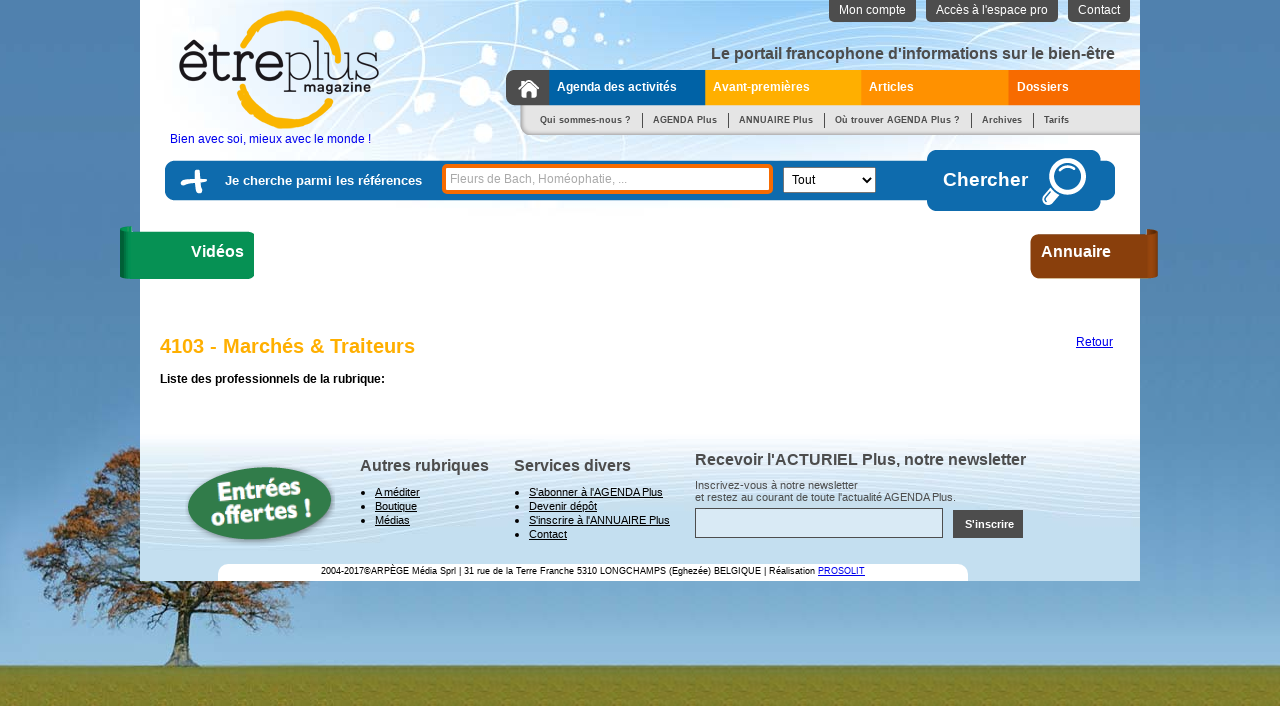

--- FILE ---
content_type: text/html; charset=utf-8
request_url: https://www.agendaplus.be/index.php/be/publications/annuaire?r=4103_marches-a-traiteurs
body_size: 5327
content:
<!DOCTYPE HTML>
<html xmlns="http://www.w3.org/1999/xhtml" xml:lang="fr-be" lang="fr-be">
<head>	
	<meta name="google-site-verification" content="UxO5B7LNzn_LKlOCl_po0KqtzjX7rgn5B5T8j_cajOQ" />
	<meta name="google-site-verification" content="SLqQ13yGb83iyHNruQGeh9mnQ9Sc9saEhQtl7Ce4LS0" />
	<meta name="google-site-verification" content="KVyF420vF3rz0aUwkiUSqudMR-B940If--gdjsFKRgI" />
	<link rel="stylesheet" href="https://www.agendaplus.be/templates/system/css/system.css" type="text/css" />
	<link rel="stylesheet" href="https://www.agendaplus.be/templates/system/css/general.css" type="text/css" />
	<link rel="stylesheet" href="https://www.agendaplus.be/templates/agendaplus/css/common.css" type="text/css" />		
	<link rel="stylesheet" href="https://www.agendaplus.be/templates/agendaplus/css/jquery.ui.timepicker.css" type="text/css" />
	<link href="https://www.agendaplus.be/templates/agendaplus/favicon.ico" rel="shortcut icon" type="image/x-icon" />
		<link rel="stylesheet" href="https://www.agendaplus.be/templates/agendaplus/css/template.css" type="text/css" />	
		<!--[if lt IE 8]>
		<link rel="stylesheet" href="https://www.agendaplus.be/templates/agendaplus/css/template-ie.css" type="text/css" />
	<![endif]-->
	<!--[if IE 6]>
		<link rel="stylesheet" href="https://www.agendaplus.be/templates/agendaplus/css/template-ie-6.css" type="text/css" />
	<![endif]-->
	<link rel="stylesheet" href="https://www.agendaplus.be/templates/agendaplus/css/anythingslider.css" type="text/css" />
	<link rel="stylesheet" href="https://www.agendaplus.be/templates/agendaplus/css/custom-theme/jquery-ui-1.8.16.custom.css" type="text/css" />
	<!--[if IE]>
	<link rel="stylesheet" href="https://www.agendaplus.be/templates/agendaplus/css/anythingslider-ie.css" type="text/css" />
	<![endif]-->
	<script src="https://www.agendaplus.be/templates/agendaplus/scripts/jquery-1.6.3.min.js" type="text/javascript"></script>
	<script src="https://www.agendaplus.be/templates/agendaplus/scripts/jquery-ui-1.8.16.custom.min.js" type="text/javascript"></script>
		<script src="https://www.agendaplus.be/templates/agendaplus/scripts/jquery.charcounter.js" type="text/javascript"></script>
	<script src="/templates/agendaplus/scripts/newsletter.js?ver=2" type="text/javascript"></script>
	<script src="https://www.agendaplus.be/templates/agendaplus/scripts/jquery.anythingslider.min.js" type="text/javascript"></script>
	<script src="https://www.agendaplus.be/templates/agendaplus/scripts/agendaplus.js" type="text/javascript"></script>
	<script src="https://www.agendaplus.be/templates/agendaplus/scripts/suggest.js" type="text/javascript"></script>
	<script src="https://www.agendaplus.be/templates/agendaplus/scripts/jquery.ui.timepicker.js" type="text/javascript"></script>
	<script src="https://www.agendaplus.be/templates/agendaplus/scripts/track_outbound_links_analytics.js" type="text/javascript"></script>


<script>
  (function(i,s,o,g,r,a,m){i['GoogleAnalyticsObject']=r;i[r]=i[r]||function(){
  (i[r].q=i[r].q||[]).push(arguments)},i[r].l=1*new Date();a=s.createElement(o),
  m=s.getElementsByTagName(o)[0];a.async=1;a.src=g;m.parentNode.insertBefore(a,m)
  })(window,document,'script','//www.google-analytics.com/analytics.js','ga');

  ga('create', 'UA-11340427-1', 'agendaplus.be');
  ga('send', 'pageview');

</script>

<!-- Facebook Pixel Code -->
<script>
	!function(f,b,e,v,n,t,s)
	{if(f.fbq)return;n=f.fbq=function(){n.callMethod?
	n.callMethod.apply(n,arguments):n.queue.push(arguments)};
	if(!f._fbq)f._fbq=n;n.push=n;n.loaded=!0;n.version='2.0';
	n.queue=[];t=b.createElement(e);t.async=!0;
	t.src=v;s=b.getElementsByTagName(e)[0];
	s.parentNode.insertBefore(t,s)}(window,document,'script',
	'https://connect.facebook.net/en_US/fbevents.js');
	fbq('init', '134955443790217'); 
	fbq('track', 'PageView'); 
</script>
<noscript>
	<img height="1" width="1" src="https://www.facebook.com/tr?id=134955443790217&ev=PageView&noscript=1"/>
</noscript>
<!-- End Facebook Pixel Code -->

	<script type="text/javascript">
	$j(document).ready(function () {
		var search_example = "Fleurs de Bach, Homéophatie, ...";
		if($j("#search_input").val() == search_example)
		{
			$j("#search_input").css("color", "#AAAAAA");
		}

		$j("#search_input").click(function() {
			$j("#search_input").attr('value', '');
			$j("#search_input").css("color", "#000000");
		});
	});
	</script>
	
	<script>
	// increase the default animation speed to exaggerate the effect
	$j.fx.speeds._default = 100;
	$j(function() {
		$j( "#dialog" ).dialog({
			autoOpen: false,
			show: "blind",
			hide: "explode",
			modal : true
		});

		$j( "#opener" ).click(function() {
			$j( "#dialog" ).dialog( "open" );
			
		});
	});
	</script>
	
	  <base href="https://www.agendaplus.be/index.php/be/publications/annuaire" />
  <meta http-equiv="content-type" content="text/html; charset=utf-8" />
  <meta name="robots" content="index, follow" />
  <meta name="generator" content="Joomla! 1.7 - Open Source Content Management" />
  <title>Bienvenue sur le site d'Agenda Plus</title>
  <link href="https://www.agendaplus.be/templates/agendaplus/favicon.ico" rel="shortcut icon" type="image/vnd.microsoft.icon" />
  <script src="/media/system/js/core.js" type="text/javascript"></script>
  <script src="/media/system/js/mootools-core.js" type="text/javascript"></script>
  <script type="text/javascript">
function keepAlive() {	var myAjax = new Request({method: "get", url: "index.php"}).send();} window.addEvent("domready", function(){ keepAlive.periodical(840000); });
  </script>
		
</head>
<body> 
	<div id="container">   
		<div id="header">
			<div id="top-button-bar">
        		<ul>
				
					
										
					<li><a href="javascript:void(0)" id="connexion" border="0">
					
					Mon compte					
					
					</a></li>
            		<li><a id="menuPro" href="javascript:void(0)" border="0">Accès à l'espace pro</a>
					
													<div id="subMenuPro" >
												
					<ul>
											<li style="background-color:#D3D3D3">
						<a style="font-size:14px;background-color:#D3D3D3;color:#4D4D4D"> AGENDA PLUS</a>
						</li>
						<li><a href="/index.php/be/?view=pro&categId=32">Mes activités</a></li>
						<li><a href="/index.php/be/?view=pro&categId=101">Mes annonces classées</a></li>
						<li><a href="/index.php/be/manuel">Manuel Agenda</a></li>
						<li><a href="/index.php/be/conditions-generales-pro-fr">Conditions générales de vente</a></li>
						<li><a href="/index.php/be/fiche-technique-annuaire">Fiche technique</a></li>
						<li><a href="/index.php/be/prochains-themes">Prochains thèmes </a></li>
						<li style="background-color:#D3D3D3">
						<a style="font-size:14px;background-color:#D3D3D3;color:#4D4D4D"> ANNUAIRE PLUS</a>
						</li>
						<li><a href="/index.php/be/?view=pro&categId=135">Mes coordonnées</a></li>
						<li><a href="/index.php/be/fiche-technique">Fiche technique</a></li>
					</ul>
						</div></li>

					<li><a href="/index.php/be/component/contactpro/" border="0">Contact</a></li>
					
									</ul>

				
				<div id="loginBox">
				<form action="/index.php/be/" method="post" style="float:left;" id="login-form" >
	
	<table width="100%" cellpadding="4" cellspacing="4" style="">
		<tr>
			<td align="right"><label for="modlgn-username">Identifiant</label></td>
			<td align="left"><input id="modlgn-username" type="text" name="username" class="inputbox"  size="18" /></td>
		</tr>
		<tr>
			<td align="right"><label for="modlgn-passwd">Mot de passe</label></td>
			<td align="left"><input id="modlgn-passwd" type="password" name="password" class="inputbox" size="18"  /></td>
		</tr>
				<tr>
			<td align="right"><label for="modlgn-remember">Se souvenir de moi</label></td>
			<td align="left"><input id="modlgn-remember" type="checkbox" name="remember" class="inputbox" value="yes"/></td>
		</tr>
				<tr>
			<td align="center" colspan="2"><input type="submit" name="Submit" class="newsletter-submit" style="float:none;" value="Connexion" /></td>
		</tr>
	</table>
	<input type="hidden" name="option" value="com_users" />
	<input type="hidden" name="task" value="user.login" />
	<input type="hidden" name="return" value="aW5kZXgucGhwP0l0ZW1pZD00Njc=" />
	<input type="hidden" name="fbac251edd404e09b5d0f47e9704cea8" value="1" />
	<ul style="margin-top:9px">
		<li>
			<a href="/index.php/be/component/users/?view=reset">
			Mot de passe oublié ?</a>
		</li>
		<li>
			<a href="/index.php/be/component/users/?view=remind">
			Identifiant oublié ?</a>
		</li>
				<li>
			<a href="/index.php/be/component/users/?view=registration">
				Créer un compte</a>
		</li>
			</ul>
	</form>

				</div>
			</div>
			<div id="slogan" class="title">Le portail francophone d'informations sur le bien-être </div>
			<div id="main-menu-bar">
        		<ul>
            		<li id="menu0"><a class="main-menu" href="/index.php/be/" border="0">&nbsp;</a></li>
            		<li id="menu1"><a class="main-menu" href="/index.php/be/publications/32/activite" border="0">Agenda des activités</a></li>
					<li id="menu2"><a class="main-menu" href="/index.php/be/publications/30_404/avant-premiere" border="0">Avant-premières</a></li>
         			<li id="menu3"><a class="main-menu" href="/index.php/be/publications/30/article" border="0">Articles</a></li>
         			<li id="menu4"><a class="main-menu" href="/index.php/be/publications/59/dossier" border="0">Dossiers</a></li>
			</ul>
			</div>
			<div id="sub-menu-bar">
        		<ul>					
            		<li><a class="sub-menu" href="/index.php/be/qui-sommes-nous" border="0">Qui sommes-nous ?</a><div class="sub-menu-sep"></div></li>
            		<li><a class="sub-menu" href="/index.php/be/agenda-plus" border="0">AGENDA Plus</a><div class="sub-menu-sep"></div></li>
					<li><a class="sub-menu" href="/index.php/be/annuaire-plus" border="0">ANNUAIRE Plus</a><div class="sub-menu-sep"></div></li>
         			<li><a class="sub-menu" href="/index.php/be/publications/trouver_un_depot" border="0">Où trouver AGENDA Plus ?</a><div class="sub-menu-sep"></div></li>
         			<li><a class="sub-menu" href="/index.php/be/publications/archives" border="0">Archives</a><div class="sub-menu-sep"></div></li>
         			<li><a class="sub-menu" href="/index.php/be/tarifs-publicitaires" border="0">Tarifs</a></li>
				</ul>
				<div id="suggest_box">
					<div id="suggest_text">Suggestion</div>
					<div id="suggest_result"></div>
				</div> 
			</div>
			<div id="search-bar">
				<div class="search-text">Je cherche parmi les références</div>
				<form id="search_form" method="get" action="/index.php/be/publications/Recherche">
					<input type="hidden" id="franchise" value="AM" />					
					<input type="text" size="20" class="search-textbox" id="search_input" name="search_input" 
						value="Fleurs de Bach, Homéophatie, ..."					/>					
					<select id="search_type_select" class="search-select" name="search_type_select">
						<option value="-1" >Tout</option>
						<option value="1" >Agenda</option>
						<option value="2" >Article</option>
						<option value="3" >Annuaire</option>						
					</select>
					<div id="search-button" class="search-text">
						<input id="search-btn" type="button" class="search_btn" value="Chercher" />
					</div>
				</form>
			</div>
			<div id="logo">
				<a href="/index.php" style="text-decoration:none;">
					<img src="https://www.agendaplus.be/templates/agendaplus/images/logo.png" border="0"/><br/>				
					Bien avec soi, mieux avec le monde !				</a>
			</div>
		</div>
		
					<div id="btn-boutique"><a class="big-btn" href="/index.php/be/publications/33_503/videos" border="0">Vidéos</a></div>   
				<div id="btn-annuaire"><a class="big-btn" href="/index.php/be/publications/annuaire" border="0">Annuaire</a></div>
		<div id="pub-zone-top"></div>		   
		<div id="content">			
			<a class="link_back" href="javascript:history.go(-1)">Retour</a>
<h1>4103 - Marchés & Traiteurs</h1>
<br/>
<h2>Liste des professionnels de la rubrique:</h2>
	
<table class="annuaire_subsection_list">
</table>
<script type="text/javascript">
	
	$j(document).ready(function()
		{
			$j(".annuaire_subsection_list_cell").hover(
				function()
				{
					$j(this).find('.annuaire_subsection_cart').addClass("annuaire_subsection_cart_hover");
				},
				function()
				{
					$j(this).find('.annuaire_subsection_cart').removeClass("annuaire_subsection_cart_hover");
				}
			);
		});
	
</script>			
		</div>		
		<div id="footer" class="clear">
    		<div id="footer-content">
				<div class="footer-block">
            	<a href="/index.php/be/entree-offertes">
				<img src="https://www.agendaplus.be/templates/agendaplus/images/entree-offerte.png" border="0" 
				 /></a>
				</div>
				<div class="footer-block">
            		<div class="footer-title">Autres rubriques</div>
					<ul>
						
						
												<li>
							<a href="/index.php/be/a-mediter">A méditer</a>
						</li>
																		
												
						
						
																		<li><a href="/index.php/be/boutique">Boutique</a></li>
												
												<li><a href="/index.php/be/publications/29_33/media"> Médias </a></li>
					</ul>
				</div>
				<div class="footer-block">
            		<div class="footer-title">Services divers</div>
					<ul> 
						<li><a href="/index.php/be/abonnement">S'abonner à l'AGENDA Plus</a></li>
						<li><a href="/index.php/be/devenir-depot">Devenir dépôt</a></li>
												<li><a href="/index.php/component/users/?view=registration">S'inscrire à l'ANNUAIRE Plus</a></li>
												<li><a href="/index.php/be/component/contactpro/">Contact</a></li>
					</ul>
				</div>
				<div class="footer-block">
               		<!-- NEWSLETTER-->
											﻿<form action="?action=add" method="POST" style="margin-top:-18px;">
<div class="footer-title">Recevoir l'ACTURIEL Plus, notre newsletter</div>
<div class="footer-text">Inscrivez-vous à notre newsletter<br/>et restez au courant de toute l'actualité AGENDA Plus.</div>
<input id="mail" name="mail" type="text" size="25" class="newsletter-input"/>

<INPUT class="newsletter-submit"   id="opener" type="submit" value=" S'inscrire"/>
</form>

<div id="dialog" title="Newsletter" style="background-color:#9ED2F9;color:white;font-size:17px;font-weight:bold">
	<p>Merci pour votre inscription à la newsletter </p>
</div>

										</div>
				<div class="clear" id="copyright">2004-2017©ARPÈGE Média Sprl | 31 rue de la Terre Franche 5310 LONGCHAMPS (Eghezée) BELGIQUE  | Réalisation <a href="http://www.prosolit.be" target="_blank">PROSOLIT</a></div>
			</div>    		
		</div>   
		<div id="pub-zone-right"></div>
	</div>   
	<div id="tree"></div>
	<div id="grass"></div>
</body>			
</html>


--- FILE ---
content_type: text/css
request_url: https://www.agendaplus.be/templates/system/css/system.css
body_size: 609
content:
/**
 * @version		$Id: system.css 21322 2011-05-11 01:10:29Z dextercowley $
 * @copyright	Copyright (C) 2005 - 2011 Open Source Matters, Inc. All rights reserved.
 * @license		GNU General Public License version 2 or later; see LICENSE.txt
 */

/* Import project-level system CSS */
@import url(../../../media/system/css/system.css);

/* Unpublished */
.system-unpublished, tr.system-unpublished {
background: #e8edf1;
border-top: 4px solid #c4d3df;
border-bottom: 4px solid #c4d3df;
}

/* Debug */
#system-debug     { color: #777; background-color: #eee; padding: 10px; margin: 10px; text-align: left; }
#system-debug div { font-size: 11px;  font-family: monospace; }
#system-debug ol  { padding-left: 1.5em; }
#system-debug ol li { font-size: 11px; margin-bottom: 0.5em; font-family: monospace; }
#system-debug h4 { margin-bottom: 0.5em; margin-top: 1.0em; }


--- FILE ---
content_type: text/css
request_url: https://www.agendaplus.be/templates/agendaplus/css/common.css
body_size: 3435
content:
*{   
   padding: 0;   
   margin:0;   
   font-family:Verdana, Geneva, sans-serif;
   font-size:12px;
}   

body{
	background-color:#5081ae;
}


/*******************************************/
/* GENERICS    *****************************/
/*******************************************/
.float{float:left;}   
.clear{clear: both;}   
ul{list-style-type:none;}

.main-menu{
	font-size:9pt;		
	font-weight:bold;
	color:#4d4d4d;	
}
.sub-menu{
	font-size:7pt;		
	font-weight:bold;
	color:#4d4d4d;	
}
.big-btn{
	color:white;
	font-size:12pt;
	font-weight:bold;	
}
.title{
	font-size:12pt;		
	font-weight:bold;
	color:#4d4d4d;	
}

.copyright
{
	font-size:8pt;		
}

.box-grey
{
    border:1px solid #bbbbbb;
    background-color:#eeeeee;
    padding:10px;
    margin:10px 0 10px 0;
}

/*******************************************/
/* SQUELETTE    ****************************/
/*******************************************/
#container {   
	position:relative;
    width:1000px;   
    margin: auto;  
	background-color:#FFF; 
}   
#header {   
    background-image:url('../images/header.jpg');
	background-color:#999999;   
    height: 225px;   
}
#sidebar_left{text-align: left;}   
#sidebar_right{background-color:#CCCCCC;}   

#footer {   
	position:relative;
	background-image:url('../images/footer.jpg');
	background-color:#999999;   
    text-align:left;   
	height:150px;
}  

#slogan{position:absolute;right:25px;top:45px;}
#logo{padding-top:10px;padding-left:30px;}

#tree{
    position:fixed;
	background-image:url('../images/background.jpg');
	height:700px;
	width:600px;
	bottom:0px;
	left:-250px;
	z-index:-1;
}
#grass{
    position:fixed;
	bottom:0px;
	width:100%;
	height:700px;
	background-image:url('../images/background-repeat.jpg');
	background-repeat:repeat-x;
	background-position:bottom;
	z-index:-2;
}

/*******************************************/
/* MENU TOP     ****************************/
/*******************************************/
#top-button-bar{position:absolute;top:0px;right:10px;}
#top-button-bar ul{padding:0;margin:0;list-style-type:none;}
#top-button-bar li{
	margin-left:10px;
	float:left; /*pour IE*/	
}
#top-button-bar li .mod-languages
{
    padding:3px 10px 5px 10px;
    background-color:#4D4D4D;
	border-bottom-left-radius:5px;
	border-bottom-right-radius:5px;
	-moz-border-radius-bottomleft:5px; 
	-moz-border-radius-bottomright:5px; 
	-webkit-border-bottom-left-radius:5px;
 	-webkit-border-bottom-right-radius:5px;	
}
#top-button-bar li a{
	display:block;
	float:left;   
	color:#FFF;
	text-decoration:none;
	text-align:center;	
	background-color:#4D4D4D;
	padding:3px 10px 5px 10px;
	border-bottom-left-radius:5px;
	border-bottom-right-radius:5px;
	-moz-border-radius-bottomleft:5px; 
	-moz-border-radius-bottomright:5px; 
	-webkit-border-bottom-left-radius:5px;
 	-webkit-border-bottom-right-radius:5px;	
}
#top-button-bar ul li a:hover {
 background-color:#D3D3D3;
} 

/*******************************************/
/* MENU PRINCIPAL **************************/
/*******************************************/
#main-menu-bar{
	position:absolute;
	top:70px;
	right:0px;
	background-image:url(../images/main-menu-bar.png);
	width:634px;
	height:65px;
	line-height:35px;
}
#main-menu-bar ul{padding:0;list-style-type:none;}
#main-menu-bar li{
	float:left; /*pour IE*/
	vertical-align:middle;
}
#main-menu-bar li a{
	display:block;
	float:left;   
	color:#FFF;
	text-decoration:none;
	text-align:left;
	margin:0px;
	padding:0px 0px 0px 8px;
}
#main-menu-bar ul li a:hover {background-color:#a3d5f8;} 

#menu0 a:hover{width:35px;background-image:url(../images/house_hover.png);}
#menu0 a{width:35px;background-color:#00000;}
#menu1 a{width:148px;background-color:#00000;}
#menu2 a{width:148px;background-color:#00000;}
#menu3 a{width:140px;background-color:#00000;}
#menu4 a{width:123px;background-color:#00000;}

/*******************************************/
/* MENU SECONDAIRE *************************/
/*******************************************/
#sub-menu-bar{
	position:absolute;
	top:105px;
	right:0px;
	width:610px;
	height:30px;
	line-height:30px;
}
#sub-menu-bar ul{
	padding:0;
	list-style-type:none;
}
#sub-menu-bar li{
	float:left; /*pour IE*/
	vertical-align:middle;
}
#sub-menu-bar li a{
	display:block;
	float:left;   
	color:#4d4d4d;
	text-decoration:none;
	text-align:left;
	margin:0px;
	padding:0px 10px 0px 10px;
}
#sub-menu-bar ul li a:hover {
	text-decoration:underline;
} 

.sub-menu-sep{
	float:left;
	border-right:1px solid #4d4d4d;
	margin-top:8px;
	height:15px;
	width:1px;
}

/*******************************************/
/* BARRE DE RECHERCHE **********************/
/*******************************************/
#search-bar{
	position:absolute;
	top:150px;
	right:25px;
	background-image:url(../images/search-bar.png);
	width:950px;
	height:61px;
	line-height:61px;
}
#search-bar div{
	float:left;
	margin-left:60px;
	margin-right:20px;
	color:white;
}
#search-button{
	position:absolute;
	top:0px;
	right:20px;
	width:142px;
	height:61px;
	padding-left:20px;
}
.search-text{
	color:white;
	font-size:10pt;
	font-weight:bold;
}
.search-textbox{
	float:left;
	color:black;
	padding:4px;
	margin-top:14px;
	width:315px;
	border:4px solid #F76B00;
	border-radius:5px;
}

.search-select
{
    margin-left:10px;
    padding:4px;   
    margin-top:15px;
    width:93px;
}

.search-textbox-ac{
	color:black;
	padding:4px;
	margin-top:15px;
	width:283px;
}

#search-bar #search-rubrique-autocomplete
{
    margin-left:0;
    margin-right:0;
}

.ui-autocomplete
{
    height:300px;
    overflow:auto;
}

.search_btn
{
    border:none;
    background:none;
    color:White;
    cursor:pointer;
    width:170px;
    height:60px;
    text-align:left;
    padding-left:10px;
    font-size:14pt;
    font-weight:bold;
}

.search_btn:hover
{
    color:#f76b00;
}

/*******************************************/
/* ZONE DE PUBLICITE ***********************/
/*******************************************/
#pub-zone-top{
	width:728px;
	height:100%;	
    margin: auto;   
    max-height:180px;
    min-height:90px;
}
#pub-zone-right{
	position:absolute;
	top: 70px;
	right:-150px;
	width:120px;
	height:600px;
	border:1px dashed #000;
	background-color:#FFF;
    margin: auto;   
    display:none;
}

/*******************************************/
/* BOUTON Boutique & Annuaire **************/
/*******************************************/
#btn-boutique{
	position:absolute;
	left:-20px;
	background-image:url(../images/btn-boutique.png);
	background-repeat:no-repeat;
	width:134px;
	height:54px;
	line-height:54px;
	border:0;
}
#btn-boutique a{
	display:block;
	height:54px;
	width:124px;
	text-align:right;
	vertical-align:middle;
	text-decoration:none;
	color:White;
	border:0;
}
#btn-boutique a:hover{text-decoration:underline;}

#btn-annuaire{
	position:absolute;
	right:-20px;
	background-image:url(../images/btn-annuaire.png);
	background-repeat:no-repeat;
	width:134px;
	height:54px;
	line-height:54px;
	border:0;

}
#btn-annuaire a{
	display:block;
	height:54px;
	width:124px;
	text-align:left;
	vertical-align:middle;
	padding-left:15px;
	text-decoration:none;
	color:white;
	border:0;
}
#btn-annuaire a:hover{text-decoration:underline;}


/*******************************************/
/* PIED DE PAGE ****************************/
/*******************************************/
#footer-content{position:absolute;padding-left:20px;bottom:0px;}
.footer-block ul{margin-left:10px;}  
.footer-block ul li{list-style:disc;margin-left:5px;}  
.footer-block ul li a{font-size:8pt;color:Black;}  
.footer-block{float:left;padding-left:25px;font-size:8pt;}

.footer-title{
	font-weight:bold;
	font-size:12pt;
	color:#4d4d4d;
	margin-bottom:10px;
}
.footer-text{font-size:8pt;color:#4d4d4d;}
.newsletter-input{
	float:left;
	margin-top:5px;
	padding:5px;
	font-size:12pt;
	color:#4d4d4d;
	border:1px solid #4d4d4d;
	background-color:#D9EAF5;
}
.newsletter-button{
	display:block;
	float:left;   
	margin-top:5px;
	margin-left:10px;
	padding:6px 8px 0px 8px;
	border:1px solid #4d4d4d;
	background-color:#4d4d4d;
	color:#ffffff;
	font-size:8pt;
	font-weight:bold;
	height:22px;
	text-decoration:none;
}
.newsletter-submit:hover{
	background-color:#CCC;
	text-decoration:underline;
}
#copyright{
	background-color:#ffffff;
	bottom:0px;
	width:750px;
	margin:auto;
	text-align:center;
	padding-bottom:5px;
	padding-top:2px;
	font-size:7pt;
	border-top-left-radius:10px;
	border-top-right-radius:10px;
	-moz-border-radius-topleft: 10px; 
	-moz-border-radius-topright: 10px; 
	-webkit-border-top-left-radius:10px;
 	-webkit-border-top-right-radius:10px;
}
#copyright a{font-size:7pt;}

/**************************************************/

/* Gestion du champs de recherche */
#suggest_box
{
   position: absolute;
   left:-40px;
   top:91px;
   margin: 0px;
    display:none;
   width: 325px;
   border: 1px solid #969589;
   z-index: 1000;
   background-color:white;
   padding:0px;
}

#suggest_result
{
  margin: 0px;
  text-align:left;
  background-color:white;
  padding:0px;
}

#suggest_text
{
    text-align:right;
    color: #676767;
    font-size:8px;
    font-family:verdana;
    height:10px;
}

#suggest_result table
{
  width: 100%;
  font-size: 11px;
  font-weight: normal;
  color: #004EF5;
  text-decoration: none;
  border: 0px;
  text-align:left;
  background-color:white;
  margin-bottom:7px;
}

#suggest_result tr
{
    padding:0px;
    margin:0px;
    cursor:pointer;
}

#suggest_result td
{
    padding:2px;
    margin:0px;
}

.SuggestRowOver
{
    background-color:#E6F4FF;
    color:black;
}

.newsletter-submit {
    background-color: #4D4D4D;
    border: 1px solid #4D4D4D;
    color: #FFFFFF;
    display: block;
    float: left;
    font-size: 8pt;
    font-weight: bold;
    height: 28px;
    margin-left: 10px;
    margin-top: 7px;
    padding: 0 8px;
    text-decoration: none;
}

#subMenuPro
{
    background-color:#4D4D4D;
    height:auto;
    width:145px;
    position:absolute;
    top:25px;
    z-index:44;
    display:none;
}

#subMenuPro li a
{
    border-bottom:1px solid #E5E5E5;
    width:125px;
    margin-left:-10px;
    border-radius:0px;
}

.ui-datepicker { width: 5em; padding: .2em .2em 0; display: none; }


#table_register td 
{
    padding-top:10px;
}

#loginBox
{
    position:absolute;
    width:460px;
    height:115px;
    border:1px solid #4D4D4D;
    top:30px;
    left:-119px;
    background-color:#EFEFEF;
    z-index:15;
    border-radius:10px 10px 10px 10px;
    display:none;
    padding-top:15px;
}



.job_content
{
    margin:0 auto;
    padding:15px 15px 15px 15px;
    width:920px;
    height:auto;
    border:1px solid transparent;
    border-radius:10px 10px 0px 0px; 
    background-color:#e6f4ff
}

.job_content_content
{
    width:100%;
    height:auto;
}

--- FILE ---
content_type: text/css
request_url: https://www.agendaplus.be/templates/agendaplus/css/template.css
body_size: 5794
content:
#content {   
	margin:20px;
    width: 960px;  
    text-align: left;   
	background-color:white;  
}

#table_annonce 
{
    border:2px solid #e6f4ff;border-collapse:collapse; }

#table_annonce thead 
{
        display: table-header-group;
    vertical-align: middle;
}


#table_annonce thead th 
{
    height:35px;
    background-color:#e6f4ff; 
    border-left:2px solid White;
    text-align:center;
}

#table_annonce tbody td 
{
    height:30px;

    border:2px solid #e6f4ff;
    text-align:center;
}

#table_annonce tbody td img
{
border:none;
}


#content h1 
{
    font-size:20px; 
    color:#ffaf00;}
    
#content h2 { font-size:12px; }

#content h6 { font-size:11px; }


.coordonnees h3
{
    font-size:8pt;
    margin-top:5px;
}
.coordonnees p
{
    font-size:7pt;
}

/*****************************************************************/
/* Affichage liste alpha                                         */
/*****************************************************************/

.categ-title, .categ-title a
{
    font-size:14pt;
    font-weight:bold;
    color:#0e6bad;
    margin-bottom:25px;
    margin-top:25px;
    text-decoration:none;
}

.categ-title a:visited
{
    color:#0e6bad;
}

.categ-title a:hover
{
    text-decoration:underline;
}

.table_index_alpha
{
    margin-top:15px;
    clear:both;
    width:100%;
}

.table_index_alpha .index_alpha_first_letter
{
    font-weight:bold;
    text-decoration:underline;
}

.photo_avant_premiere
{
    vertical-align:middle;
    margin-right:10px;
    border:0;
    Width:100px;
   /* height:120px;*/
}

.list_icone
{
    vertical-align:middle;
    margin-right:10px;
    border:0;
}

.table_index_alpha ul
{
    margin-top:5px;
    margin-bottom:15px;
}

/*****************************************************************/
/* Affichage de la pagination                                    */
/*****************************************************************/

.page_list_container {
    overflow: hidden;
}
.page_list_container_bottom {
}
.pageslist {    
    margin: 0;
    padding: 5px 5px 5px 0px;
}
.pageslist a , a:visited {
  
    border: 1px solid #CCCCCC;
    display: inline-block;
    font-size: 14px;
    font-weight: bold;
    margin: 0 6px;
    padding: 0 5px;
    color:Black;
    text-decoration:none;
}
.pageslist a:hover, .pageslist a.current_page {
    color: #FF8800;
    text-decoration: none;
}
.pageslist a.first {
    margin-left: 0;
}
.pageslist a.previous_button {
    margin-left: 0;
    margin-right: 12px;
}
.pageslist a.previous_button:hover, .pageslist a.next_button:hover, a.button:hover {
    box-shadow: none;
}


/*****************************************************************/
/* Affichage de la pagination                                    */
/*****************************************************************/

.list-content
{
    background-color:#e6f4ff;
    border-bottom:1px solid #d6d6d6;
    width:100%;
   /* padding-top:25px;*/
    /*padding-bottom:25px;*/
}


.list-content li
{
    padding-left:25px;

padding-top:3px;
padding-bottom:3px;
 list-style: none;
}

.list-content li a 
{
    color:Black; 
    text-decoration:none;
}

.list-content li a:hover 
{
    text-decoration:underline; }
.list-title
{
    background-color:#e6f4ff;
    padding:5px;
    color:#333333;
    font-weight:bold;
}
.list-item-even
{
    margin-left:20px;
    background-color:#e6f4ff;
    padding:15px;    
    list-style-type:none;
}


.list-item-even a,a:visited { color:Black;}
.list-item-odd a,a:visited { color:Black;}
.list-item-odd
{
    margin-left:20px;
    background-color:#e6f4ff;
    padding:15px;   
    width:750; 
    list-style-type:none;
}

/***************************************************************************/
/* MENU DE GAUCHE                                             **************/
/***************************************************************************/
.left-menu
{
    position:relative;
    width: 180px ;
	list-style: none ;
	margin: 0 ;
	padding: 0 ;    
}
.left-menu li
{
    background-color:#f5f5f5;
    color:#333333;
    border:1px solid #d6d6d6;
	margin-bottom: 3px ;
}
.left-menu li a
{
    background-color:#f5f5f5;
    text-decoration:none;
    color:#333333;
    font-weight:bold;

	display: block ;
	line-height: 1em ;
	padding:10px;
}
.left-menu li a:hover,.left-menu li a:focus, .left-menu li a:active {
    cursor:pointer;
    color:#ffffff;
    background-color:#0e6bad;
	text-decoration: none;
}

.puce
{
    position:absolute;
    background-color:#e0e0e0;    
    width:7px;
    right:1px;
}

.activated
{
    background-color:#0E6BAD;
}

.link_back
{
    margin-right:7px;
    float:right;
}

/*******************************************************************
* Job                                                              *
*******************************************************************/

.job_content
{
    margin:0 auto;
    padding:15px 15px 15px 15px;
    width:920px;
    height:auto;
    border:1px solid transparent;
    border-radius:10px 10px 0px 0px; 
    background-color:#e6f4ff
}

.job_content_content
{
    width:100%;
    height:auto;
}

span.invalidPlage
{
    text-decoration:line-through;
}

/*******************************************************************
* Recherche                                                        *
*******************************************************************/

.SearchResultContent
{
    width:100%;
    list-style-type:none;
}

.SearchResultContent a
{
    text-decoration:none;
    color:Black;
}

.SearchResultContent a:hover
{
    text-decoration:underline;
}

.SearchResultItemEven
{
    background-color:#e6f4ff;
    margin-bottom:5px;
    border-radius:10px;
}

.SearchResultItemOdd
{
    background-color:#f0feff;
    margin-bottom:5px;
    border-radius:10px;
}

.search_result_item
{
    padding:5px;
    height:50px;
}

.search_result_item_img_container
{
    vertical-align:middle;
    margin-left:5px;        
    display:block;
    float:left;
    height:100%;
    width:75px;
    overflow:hidden;
    text-align:center;
}

.search_result_item_img_container img
{
    vertical-align:middle;
    height:39px;    
}

.search_result_item_content
{
    vertical-align:middle;
    height:100%;
    margin-left:80px;
}

.search_result_item a
{
    vertical-align:middle;
    cursor:pointer;
}

.search_result_item_description
{
    font-size:10px;
    display:block;
    font-style:italic;
}

.search_result_item_title
{
    font-weight:bold;
    text-decoration:underline;
}

.search_result_item_category
{
    margin-left:10px;
    font-size:10px;
    font-style:italic;
}

#search_rubriques_correspondantes
{
    margin-top:20px;
    margin-bottom:10px;
    width:95%;
    border-radius:10px;
    background-color:#FFFFCC;    
    border:1px solid #777777;
    padding:10px;
    overflow:auto;
}

#search_rubriques_correspondantes h2
{
    font-size:12px;
    font-style:italic;
}

#search_rubriques_correspondantes_liste
{
    /*height:35px;*/
    height:auto;
}

#search_rubriques_correspondantes_liste li
{
    float:left;
    margin-right: 40px;
}

#search_rubriques_correspondantes_liste li a
{
    text-decoration:none;
    color:Black;
    cursor:pointer;
}

#search_rubriques_correspondantes_liste li a:hover
{
    text-decoration:underline;
}

/*******************************************************************
* D�p�ts                                                           *
*******************************************************************/

#findByZip input
{
    padding:3px;
    margin:5px;
}

#findByZip fieldset
{
    padding:10px;
}

/*******************************************************************
* Annuaire                                                         *
*******************************************************************/

.annuaire_main_section
{
    width:100%;
    padding: 5px 5px 15px 5px;
    background-color:#E6F4FF;
    border:1px solid #D6D6D6;
    margin-bottom:15px;
    border-radius:10px;    
}

.annuaire_main_section_title
{
    font-size:16px;
    font-weight:bold;
    color:#0E6BAD;    
}

.annuaire_subsection_table
{
    margin-top:20px;
    width:100%;
    border-collapse:collapse;
    font-size:10px;
}

.annuaire_subsection_table a
{
    text-decoration:none;
    cursor:pointer;
    color:Black;
}

.annuaire_subsection_table a:hover
{
    text-decoration:underline;
}

.annuaire_subsection_table td
{
    width:33%;
    padding-right:5px;
    vertical-align:top;
}

.annuaire_subsection_table td ul
{
    width:100%;
}

.annuaire_subsection_main
{
    font-weight:bold;
}

.annuaire_subsection_list
{
    width:100%;
    margin-top:25px;
}

.annuaire_subsection_list a
{
    color:Black;
    cursor:pointer;
    text-decoration:none;
}

.annuaire_subsection_cart
{
    border:1px solid #cccccc;
    width:90%;
    height:150px;
    padding:10px;
    margin-bottom:10px;
    position:relative;
}

.annuaire_subsection_cart_bold
{
    border:2px solid black;
}

.annuaire_subsection_cart_img
{
    margin:5px;
    height:50px;
    width:45px;
    float:left;
    border:0;
}

.annuaire_subsection_cart_title
{
    padding-left:3px;
    font-size:14px;
    font-weight:bold;
    color:#666666;
    height:50px;
    vertical-align:middle;
}

.annuaire_subsection_cart_description
{
    margin-top:15px;
    font-style:italic;
    width:100%;
    text-align:center;
}

.annuaire_subsection_cart_address
{
    width:100%;
    position:absolute;
    bottom:0px;
    right:0px;
    text-align:right;
    padding:5px;
}

.annuaire_color_green
{
    background: #b7df2d; /* Old browsers */
    /* IE9 SVG, needs conditional override of 'filter' to 'none' */
    background: url([data-uri]);
    background: -moz-linear-gradient(top,  #b7df2d 0%, #e3f5ab 67%, #f8ffe8 100%); /* FF3.6+ */
    background: -webkit-gradient(linear, left top, left bottom, color-stop(0%,#b7df2d), color-stop(67%,#e3f5ab), color-stop(100%,#f8ffe8)); /* Chrome,Safari4+ */
    background: -webkit-linear-gradient(top,  #b7df2d 0%,#e3f5ab 67%,#f8ffe8 100%); /* Chrome10+,Safari5.1+ */
    background: -o-linear-gradient(top,  #b7df2d 0%,#e3f5ab 67%,#f8ffe8 100%); /* Opera 11.10+ */
    background: -ms-linear-gradient(top,  #b7df2d 0%,#e3f5ab 67%,#f8ffe8 100%); /* IE10+ */
    background: linear-gradient(top,  #b7df2d 0%,#e3f5ab 67%,#f8ffe8 100%); /* W3C */
    filter: progid:DXImageTransform.Microsoft.gradient( startColorstr='#b7df2d', endColorstr='#f8ffe8',GradientType=0 ); /* IE6-8 */

}

.annuaire_color_blue
{
    background: #a1dbff; /* Old browsers */
    /* IE9 SVG, needs conditional override of 'filter' to 'none' */
    background: url([data-uri]);
    background: -moz-linear-gradient(top,  #a1dbff 0%, #cbebff 53%, #f0f9ff 100%); /* FF3.6+ */
    background: -webkit-gradient(linear, left top, left bottom, color-stop(0%,#a1dbff), color-stop(53%,#cbebff), color-stop(100%,#f0f9ff)); /* Chrome,Safari4+ */
    background: -webkit-linear-gradient(top,  #a1dbff 0%,#cbebff 53%,#f0f9ff 100%); /* Chrome10+,Safari5.1+ */
    background: -o-linear-gradient(top,  #a1dbff 0%,#cbebff 53%,#f0f9ff 100%); /* Opera 11.10+ */
    background: -ms-linear-gradient(top,  #a1dbff 0%,#cbebff 53%,#f0f9ff 100%); /* IE10+ */
    background: linear-gradient(top,  #a1dbff 0%,#cbebff 53%,#f0f9ff 100%); /* W3C */
    filter: progid:DXImageTransform.Microsoft.gradient( startColorstr='#a1dbff', endColorstr='#f0f9ff',GradientType=0 ); /* IE6-8 */

}

.annuaire_color_yellow
{
    background: #f1da36; /* Old browsers */
    /* IE9 SVG, needs conditional override of 'filter' to 'none' */
    background: url([data-uri]);
    background: -moz-linear-gradient(top,  #f1da36 0%, #fefcea 100%); /* FF3.6+ */
    background: -webkit-gradient(linear, left top, left bottom, color-stop(0%,#f1da36), color-stop(100%,#fefcea)); /* Chrome,Safari4+ */
    background: -webkit-linear-gradient(top,  #f1da36 0%,#fefcea 100%); /* Chrome10+,Safari5.1+ */
    background: -o-linear-gradient(top,  #f1da36 0%,#fefcea 100%); /* Opera 11.10+ */
    background: -ms-linear-gradient(top,  #f1da36 0%,#fefcea 100%); /* IE10+ */
    background: linear-gradient(top,  #f1da36 0%,#fefcea 100%); /* W3C */
    filter: progid:DXImageTransform.Microsoft.gradient( startColorstr='#f1da36', endColorstr='#fefcea',GradientType=0 ); /* IE6-8 */
}

.annuaire_color_red
{
    background: #ff5c5c; /* Old browsers */
    /* IE9 SVG, needs conditional override of 'filter' to 'none' */
    background: url([data-uri]);
    background: -moz-linear-gradient(top,  #ff5c5c 0%, #fe9090 51%, #febbbb 100%); /* FF3.6+ */
    background: -webkit-gradient(linear, left top, left bottom, color-stop(0%,#ff5c5c), color-stop(51%,#fe9090), color-stop(100%,#febbbb)); /* Chrome,Safari4+ */
    background: -webkit-linear-gradient(top,  #ff5c5c 0%,#fe9090 51%,#febbbb 100%); /* Chrome10+,Safari5.1+ */
    background: -o-linear-gradient(top,  #ff5c5c 0%,#fe9090 51%,#febbbb 100%); /* Opera 11.10+ */
    background: -ms-linear-gradient(top,  #ff5c5c 0%,#fe9090 51%,#febbbb 100%); /* IE10+ */
    background: linear-gradient(top,  #ff5c5c 0%,#fe9090 51%,#febbbb 100%); /* W3C */
    filter: progid:DXImageTransform.Microsoft.gradient( startColorstr='#ff5c5c', endColorstr='#febbbb',GradientType=0 ); /* IE6-8 */
}

.annuaire_subsection_cart_hover
{
    background: #a1dbff; /* Old browsers */
    /* IE9 SVG, needs conditional override of 'filter' to 'none' */
    background: url([data-uri]);
    background: -moz-linear-gradient(top,  #a1dbff 0%, #cbebff 53%, #f0f9ff 100%); /* FF3.6+ */
    background: -webkit-gradient(linear, left top, left bottom, color-stop(0%,#a1dbff), color-stop(53%,#cbebff), color-stop(100%,#f0f9ff)); /* Chrome,Safari4+ */
    background: -webkit-linear-gradient(top,  #a1dbff 0%,#cbebff 53%,#f0f9ff 100%); /* Chrome10+,Safari5.1+ */
    background: -o-linear-gradient(top,  #a1dbff 0%,#cbebff 53%,#f0f9ff 100%); /* Opera 11.10+ */
    background: -ms-linear-gradient(top,  #a1dbff 0%,#cbebff 53%,#f0f9ff 100%); /* IE10+ */
    background: linear-gradient(top,  #a1dbff 0%,#cbebff 53%,#f0f9ff 100%); /* W3C */
    filter: progid:DXImageTransform.Microsoft.gradient( startColorstr='#a1dbff', endColorstr='#f0f9ff',GradientType=0 ); /* IE6-8 */  
}

.annuaire_subsection_number
{
    width:40px;
    float:left;
}

.annuaire_subsection_title
{
    padding-left:40px;        
}

.annuaire_membre_bold
{
    font-weight:bold;
}

.membre_annuaire_rubrique_title
{    
    padding:5px;
}

.membre_annuaire_rubrique_title a
{
    vertical-align:middle;
    color:#0E6BAD;
    font-weight:bold;
    font-size:14px;
    text-decoration:none;    
}

.membre_annuaire_rubrique_title a:hover
{
    text-decoration:underline;
}

.membre_annuaire_detail
{
    background-color:#E6F4FF;
    margin-top:10px;
    padding:5px;
    border-radius:10px;
}

.membre_annuaire_detail table tr th
{
    vertical-align:top;
    font-weight:bold;
    padding-right:10px;
}

.membre_annuaire_detail table tr td
{
    vertical-align:top;
}

.job_content_content a:visited  
{
    color:#2600F1; 
}

#prixAnnonce 
{
    font-size:12px;
    font-weight:bold;
    color:#317C4A;
}

#prix
{
    font-size:12px;
    font-weight:bold;
    color:#317C4A;
}

/****************************************************************
* ARCHIVES                                                      *
****************************************************************/

.archive_list_year
{
    width:100%;
    padding: 5px 5px 15px 5px;
    background-color:#E6F4FF;
    border:1px solid #D6D6D6;
    margin-bottom:15px;
    border-radius:10px;    
}

.archive_list_year_title
{
    font-size:16px;
    font-weight:bold;
    color:#0E6BAD;    
}

.archive_list_table
{
    margin-top:20px;
    width:100%;
    border-collapse:collapse;
    font-size:10px;
}

.archive_list_table a
{
    text-decoration:none;
    cursor:pointer;
    color:Black;
}

.archive_list_table a:hover
{
    text-decoration:underline;
}

.archive_list_table td
{
    padding-right:5px;
    vertical-align:top;
}

.archive_list_table td ul
{
    width:100%;
}

.list-content li div.activite_home_page
{
   background: #f1da36; /* Old browsers */
   /* IE9 SVG, needs conditional override of 'filter' to 'none' */
   background: url([data-uri]);
   background: -moz-linear-gradient(top,  #f1da36 0%, #fefcea 100%); /* FF3.6+ */
   background: -webkit-gradient(linear, left top, left bottom, color-stop(0%,#f1da36), color-stop(100%,#fefcea)); /* Chrome,Safari4+ */
   background: -webkit-linear-gradient(top,  #f1da36 0%,#fefcea 100%); /* Chrome10+,Safari5.1+ */
   background: -o-linear-gradient(top,  #f1da36 0%,#fefcea 100%); /* Opera 11.10+ */
   background: -ms-linear-gradient(top,  #f1da36 0%,#fefcea 100%); /* IE10+ */
   background: linear-gradient(top,  #f1da36 0%,#fefcea 100%); /* W3C */
   filter: progid:DXImageTransform.Microsoft.gradient( startColorstr='#f1da36', endColorstr='#fefcea',GradientType=0 ); /* IE6-8 */   
}

.list-content li div.activite_home_page a, .list-content li div.activite_home_page a:hover, .list-content li div.activite_home_page a:visited
{
   color:#FF9100;
   font-weight:bold;
}

/***************************************************************************/
/* MENU DE GAUCHE                                             **************/
/***************************************************************************/
.left-menu
{
    position:relative;
    width: 180px ;
	list-style: none ;
	margin: 0 ;
	padding: 0 ;    
}
.left-menu li
{
    background-color:#f5f5f5;
    color:#333333;
    border:1px solid #d6d6d6;
	margin-bottom: 3px;
}
.left-menu li a, .left-menu li input.input_btn
{
    background-color:#f5f5f5;
    text-decoration:none;
    color:#333333;
    font-weight:bold;

	display: block ;
	line-height: 1em ;
	padding:10px;
	
	border:none;
	cursor:pointer;	
}

.left-menu li select
{
    padding:10px 0px;
    color:#333333;
    font-weight:bold;
    background-color:#f5f5f5;
    border:none;
    padding-left:10px;
    width:90%;
}

.left-menu li input.input_btn
{
    width:100%;
    text-align:left;
}

.left-menu li input.input_btn:hover
{
    color:#ffffff;
    background-color:#0e6bad;
}

.left-menu li a:hover,.left-menu li a:focus, .left-menu li a:active {
    cursor:pointer;
    color:#ffffff;
    background-color:#0e6bad;
	text-decoration: none;
}

.puce
{
    position:absolute;
    background-color:#e0e0e0;    
    width:7px;
    right:1px;
}

.activated
{
    background-color:#0E6BAD;
}

.link_back
{
    margin-right:7px;
    float:right;
}

.category
{
    margin:0 auto;
    text-align:center; }
    
.category a 
{
    color:Black; }
    
#tabProfil
{
    border: 0;
    border-collapse: separate;
    border-spacing: 10px 5px;
}

.tabProfilLabel
{
    font-weight:bold;
}

#editProfilButton
{
    position: absolute;
    padding:10px;
    right: 40px;
    font-weight:bold;
    
}



#coordonneesFR5
{
    padding-left:19px;
}

#activitesFR5
{
    padding-left:0px;
}

#accesPartieProFR5
{
    padding-left:0px;
}

#accesPartieProFR5 h3
{
    font-size:14px;
    padding-bottom:7px;
}

#activitesFR5 h3
{
    font-size:14px;
    padding-bottom:7px;
}

.info_champs_obligatoires
{
    float:right;
    margin-top:23px;
    font-style:italic;
}

#info_champs_obligatoires_form
{
    margin-right:-14px; 
}

#info_champs_obligatoires_annonce
{
    margin-right:-112px; 
}

#error_box_content_activity
{
    background-color:#FFBFBF;
    border: 1px solid #CCCCCC;
    padding:10px 10px 10px 40px;
    margin-bottom:10px;
    margin-right:10px;
    margin-left:10px;
    background-image:url('/templates/agendaplus/images/warning.png');
    background-repeat:no-repeat;
    background-position:left center;
}

--- FILE ---
content_type: application/javascript
request_url: https://www.agendaplus.be/templates/agendaplus/scripts/track_outbound_links_analytics.js
body_size: 895
content:
function _gaLt(event) {
    var el = event.srcElement || event.target;

    /* Loop up the DOM tree through parent elements if clicked element is not a link (eg: an image inside a link) */
    while (el && (typeof el.tagName == 'undefined' || el.tagName.toLowerCase() != 'a' || !el.href)) {
        el = el.parentNode;
    }

    if (el && el.href) {
        /* link */
        var link = el.href;
        if (link.indexOf(location.host) == -1 && !link.match(/^javascript\:/i)) { /* external link */
            /* HitCallback function to either open link in either same or new window */
            var hitBack = function (link, target) {
                target ? window.open(link, target) : window.location.href = link;
            };
            /* Is target set and not _(self|parent|top)? */
            var target = (el.target && !el.target.match(/^_(self|parent|top)$/i)) ? el.target : false;
            /* send event with callback */
            ga(
                "send", "event", "Outgoing Links", link,
                document.location.pathname + document.location.search,
                { "hitCallback": hitBack(link, target) }
            );

            /* Prevent standard click */
            event.preventDefault ? event.preventDefault() : event.returnValue = !1;
        }

    }
}

/* Attach the event to all clicks in the document after page has loaded */
var w = window;
w.addEventListener ? w.addEventListener("load", function () { document.body.addEventListener("click", _gaLt, !1) }, !1)
 : w.attachEvent && w.attachEvent("onload", function () { document.body.attachEvent("onclick", _gaLt) });

--- FILE ---
content_type: application/javascript
request_url: https://www.agendaplus.be/templates/agendaplus/scripts/jquery.anythingslider.min.js
body_size: 6193
content:
/*
 AnythingSlider v1.7.12 minified using Google Closure Compiler
 Original by Chris Coyier: http://css-tricks.com
 Get the latest version: https://github.com/ProLoser/AnythingSlider
*/

(function(d){d.anythingSlider=function(h,i){var a=this,b;a.el=h;a.$el=d(h).addClass("anythingBase").wrap('<div class="anythingSlider"><div class="anythingWindow" /></div>');a.$el.data("AnythingSlider",a);a.init=function(){a.options=b=d.extend({},d.anythingSlider.defaults,i);a.initialized=!1;d.isFunction(b.onBeforeInitialize)&&a.$el.bind("before_initialize",b.onBeforeInitialize);a.$el.trigger("before_initialize",a);a.$wrapper=a.$el.parent().closest("div.anythingSlider").addClass("anythingSlider-"+ b.theme);a.$window=a.$el.closest("div.anythingWindow");a.win=window;a.$win=d(a.win);a.$controls=d('<div class="anythingControls"></div>').appendTo(b.appendControlsTo!==null&&d(b.appendControlsTo).length?d(b.appendControlsTo):a.$wrapper);a.$startStop=d('<a href="#" class="start-stop"></a>');b.buildStartStop&&a.$startStop.appendTo(b.appendStartStopTo!==null&&d(b.appendStartStopTo).length?d(b.appendStartStopTo):a.$controls);a.$nav=d('<ul class="thumbNav" />').appendTo(b.appendNavigationTo!==null&&d(b.appendNavigationTo).length? d(b.appendNavigationTo):a.$controls);a.flag=!1;a.playing=b.autoPlay;a.slideshow=!1;a.hovered=!1;a.panelSize=[];a.currentPage=b.startPanel=parseInt(b.startPanel,10)||1;b.changeBy=parseInt(b.changeBy,10)||1;a.adj=b.infiniteSlides?0:1;a.width=a.$el.width();a.height=a.$el.height();a.outerPad=[a.$wrapper.innerWidth()-a.$wrapper.width(),a.$wrapper.innerHeight()-a.$wrapper.height()];b.playRtl&&a.$wrapper.addClass("rtl");if(b.expand)a.$outer=a.$wrapper.parent(),a.$window.css({width:"100%",height:"100%"}), a.checkResize();b.buildStartStop&&a.buildAutoPlay();b.buildArrows&&a.buildNextBackButtons();if(!b.autoPlay)b.autoPlayLocked=!1;a.updateSlider();a.$lastPage=a.$currentPage;a.runTimes=d("div.anythingSlider").index(a.$wrapper)+1;a.regex=RegExp("panel"+a.runTimes+"-(\\d+)","i");a.runTimes===1&&a.makeActive();if(!d.isFunction(d.easing[b.easing]))b.easing="swing";b.pauseOnHover&&a.$wrapper.hover(function(){a.playing&&(a.$el.trigger("slideshow_paused",a),a.clearTimer(!0))},function(){a.playing&&(a.$el.trigger("slideshow_unpaused", a),a.startStop(a.playing,!0))});a.setCurrentPage(a.gotoHash()||b.startPage,!1);a.slideControls(!1);a.$wrapper.bind("mouseenter mouseleave",function(b){a.hovered=b.type==="mouseenter"?!0:!1;a.slideControls(a.hovered,!1)});d(document).keyup(function(c){if(b.enableKeyboard&&a.$wrapper.is(".activeSlider")&&!c.target.tagName.match("TEXTAREA|INPUT|SELECT")&&(b.vertical||!(c.which===38||c.which===40)))switch(c.which){case 39:case 40:a.goForward();break;case 37:case 38:a.goBack()}});a.$items.delegate("a", "focus.AnythingSlider",function(c){var e=d(this).closest(".panel"),e=a.$items.index(e)+a.adj;a.$items.find(".focusedLink").removeClass("focusedLink");d(this).addClass("focusedLink");a.$window.scrollLeft(0);if(e>=a.currentPage+b.showMultiple||e<a.currentPage)a.gotoPage(e),c.preventDefault()});var c="slideshow_paused slideshow_unpaused slide_init slide_begin slideshow_stop slideshow_start initialized swf_completed".split(" ");d.each("onShowPause onShowUnpause onSlideInit onSlideBegin onShowStop onShowStart onInitialized onSWFComplete".split(" "), function(g,e){d.isFunction(b[e])&&a.$el.bind(c[g],b[e])});d.isFunction(b.onSlideComplete)&&a.$el.bind("slide_complete",function(){setTimeout(function(){b.onSlideComplete(a)},0)});a.initialized=!0;a.$el.trigger("initialized",a);a.startStop(a.playing)};a.updateSlider=function(){a.$el.children(".cloned").remove();a.$nav.empty();a.currentPage=a.currentPage||1;a.$items=a.$el.children();a.pages=a.$items.length;a.dir=b.vertical?"top":"left";b.showMultiple=b.vertical?1:parseInt(b.showMultiple,10)||1;if(b.showMultiple> 1){if(b.showMultiple>a.pages)b.showMultiple=a.pages;a.adjustMultiple=b.infiniteSlides&&a.pages>1?0:b.showMultiple-1;a.pages=a.$items.length-a.adjustMultiple}a.$controls.add(a.$nav).add(a.$startStop).add(a.$forward).add(a.$back)[a.pages<=1?"hide":"show"]();a.pages>1&&a.buildNavigation();b.infiniteSlides&&a.pages>1&&(a.$el.prepend(a.$items.filter(":last").clone().removeAttr("id").addClass("cloned")),b.showMultiple>1?a.$el.append(a.$items.filter(":lt("+b.showMultiple+")").clone().removeAttr("id").addClass("cloned").addClass("multiple")): a.$el.append(a.$items.filter(":first").clone().removeAttr("id").addClass("cloned")),a.$el.find(".cloned").each(function(){d(this).find("a,input,textarea,select,button,area").attr("disabled","disabled");d(this).find("[id]").removeAttr("id")}));a.$items=a.$el.children().addClass("panel"+(b.vertical?" vertical":""));a.setDimensions();b.resizeContents?(a.$items.css("width",a.width),a.$wrapper.css("width",a.getDim(a.currentPage)[0]),a.$wrapper.add(a.$items).css("height",a.height)):a.$win.load(function(){a.setDimensions()}); if(a.currentPage>a.pages)a.currentPage=a.pages;a.setCurrentPage(a.currentPage,!1);a.$nav.find("a").eq(a.currentPage-1).addClass("cur")};a.buildNavigation=function(){if(b.buildNavigation&&a.pages>1){var c,g;a.$items.filter(":not(.cloned)").each(function(e){var f=e+1;c=(f===1?"first":"")+(f===a.pages?"last":"");g=d('<a href="#"></a>').addClass("panel"+f).wrap('<li class="'+c+'" />');a.$nav.append(g.parent());d.isFunction(b.navigationFormatter)?(c=b.navigationFormatter(f,d(this)),g.html("<span>"+c+"</span>"), parseInt(g.find("span").css("text-indent"),10)<0&&g.addClass(b.tooltipClass).attr("title",c)):g.html("<span>"+f+"</span>");g.bind(b.clickControls,function(c){if(!a.flag&&b.enableNavigation)a.flag=!0,setTimeout(function(){a.flag=!1},100),a.gotoPage(f),b.hashTags&&a.setHash(f);c.preventDefault()})});if(b.navigationSize!==!1&&parseInt(b.navigationSize,10)<a.pages)a.$controls.find(".anythingNavWindow").length||a.$nav.before('<ul><li class="prev"><a href="#"><span>'+b.backText+"</span></a></li></ul>").after('<ul><li class="next"><a href="#"><span>'+ b.forwardText+"</span></a></li></ul>").wrap('<div class="anythingNavWindow"></div>'),a.navWidths=a.$nav.find("li").map(function(){return d(this).innerWidth()+Math.ceil(parseInt(d(this).find("span").css("left"),10)/2||0)}).get(),a.navLeft=1,a.$nav.width(a.navWidth(1,a.pages+1)+5),a.$controls.find(".anythingNavWindow").width(a.navWidth(1,b.navigationSize+1)).end().find(".prev,.next").bind(b.clickControls,function(c){if(!a.flag)a.flag=!0,setTimeout(function(){a.flag=!1},200),a.navWindow(a.navLeft+b.navigationSize* (d(this).is(".prev")?-1:1));c.preventDefault()})}};a.navWidth=function(b,d){for(var e=Math.min(b,d),f=Math.max(b,d),j=0;e<f;e++)j+=a.navWidths[e-1]||0;return j};a.navWindow=function(c){var d=a.pages-b.navigationSize+1,c=c<=1?1:c>1&&c<d?c:d;if(c!==a.navLeft)a.$controls.find(".anythingNavWindow").animate({scrollLeft:a.navWidth(1,c),width:a.navWidth(c,c+b.navigationSize)},{queue:!1,duration:b.animationTime}),a.navLeft=c};a.buildNextBackButtons=function(){a.$forward=d('<span class="arrow forward"><a href="#"><span>'+ b.forwardText+"</span></a></span>");a.$back=d('<span class="arrow back"><a href="#"><span>'+b.backText+"</span></a></span>");a.$back.bind(b.clickBackArrow,function(c){if(b.enableArrows&&!a.flag)a.flag=!0,setTimeout(function(){a.flag=!1},100),a.goBack();c.preventDefault()});a.$forward.bind(b.clickForwardArrow,function(c){if(b.enableArrows&&!a.flag)a.flag=!0,setTimeout(function(){a.flag=!1},100),a.goForward();c.preventDefault()});a.$back.add(a.$forward).find("a").bind("focusin focusout",function(){d(this).toggleClass("hover")}); a.$back.appendTo(b.appendBackTo!==null&&d(b.appendBackTo).length?d(b.appendBackTo):a.$wrapper);a.$forward.appendTo(b.appendForwardTo!==null&&d(b.appendForwardTo).length?d(b.appendForwardTo):a.$wrapper);a.$arrowWidth=a.$forward.width()};a.buildAutoPlay=function(){a.$startStop.html("<span>"+(a.playing?b.stopText:b.startText)+"</span>").bind(b.clickSlideshow,function(c){b.enableStartStop&&(a.startStop(!a.playing),a.makeActive(),a.playing&&!b.autoPlayDelayed&&a.goForward(!0));c.preventDefault()}).bind("focusin focusout", function(){d(this).toggleClass("hover")})};a.checkResize=function(c){clearTimeout(a.resizeTimer);a.resizeTimer=setTimeout(function(){var d=a.$outer.width()-a.outerPad[0],e=(a.$outer[0].tagName==="BODY"?a.$win.height():a.$outer.height())-a.outerPad[1];if(a.width*b.showMultiple!==d||a.height!==e)a.setDimensions(),a.gotoPage(a.currentPage,a.playing,null,-1);typeof c==="undefined"&&a.checkResize()},500)};a.setDimensions=function(){var c,g,e,f=0,j=b.showMultiple>1?a.width||a.$window.width()/b.showMultiple: a.$window.width(),h=a.$win.width();if(b.expand)c=a.$outer.width()-a.outerPad[0],a.height=g=a.$outer.height()-a.outerPad[1],a.$wrapper.add(a.$window).add(a.$items).css({width:c,height:g}),a.width=j=b.showMultiple>1?c/b.showMultiple:c;a.$items.each(function(i){e=d(this).children();b.resizeContents?(c=a.width,g=a.height,d(this).css({width:c,height:g}),e.length&&e[0].tagName==="EMBED"&&e.attr({width:"100%",height:"100%"}),e.length===1&&e.css({width:"100%",height:"100%"})):(c=d(this).width(),e.length=== 1&&c>=h&&(c=e.width()>=h?j:e.width(),e.css("max-width",c)),d(this).css("width",c),g=e.length===1?e.outerHeight(!0):d(this).height(),d(this).css("height",g));a.panelSize[i]=[c,g,f];f+=b.vertical?g:c});a.$el.css(b.vertical?"height":"width",f)};a.getDim=function(c){if(a.pages<1||isNaN(c))return[a.width,a.height];var c=b.infiniteSlides&&a.pages>1?c:c-1,d,e=a.panelSize[c][0],f=a.panelSize[c][1];if(b.showMultiple>1)for(d=1;d<b.showMultiple;d++)e+=a.panelSize[(c+d)%b.showMultiple][0],f=Math.max(f,a.panelSize[c+ d][1]);return[e,f]};a.goForward=function(c){a.gotoPage(a.currentPage+b.changeBy*(b.playRtl?-1:1),c)};a.goBack=function(c){a.gotoPage(a.currentPage+b.changeBy*(b.playRtl?1:-1),c)};a.gotoPage=function(c,g,e,f){g!==!0&&(g=!1,a.startStop(!1),a.makeActive());/^[#|.]/.test(c)&&d(c).length&&(c=d(c).closest(".panel").index()+a.adj);b.changeBy!==1&&(c<0&&(c+=a.pages),c>a.pages&&(c-=a.pages));if(!(a.pages<=1)){a.$lastPage=a.$currentPage;if(typeof c!=="number")c=b.startPanel,a.setCurrentPage(c);if(!g||!b.isVideoPlaying(a))c> a.pages+1-a.adj&&(c=!b.infiniteSlides&&!b.stopAtEnd?1:a.pages),c<a.adj&&(c=!b.infiniteSlides&&!b.stopAtEnd?a.pages:1),a.currentPage=c>a.pages?a.pages:c<1?1:a.currentPage,a.$currentPage=a.$items.eq(a.currentPage-a.adj),a.exactPage=c,a.$targetPage=a.$items.eq(c===0?a.pages-a.adj:c>a.pages?1-a.adj:c-a.adj),f=f||b.animationTime,f>=0&&a.$el.trigger("slide_init",a),a.slideControls(!0,!1),g!==!0&&(g=!1),(!g||b.stopAtEnd&&c===a.pages)&&a.startStop(!1),f>=0&&a.$el.trigger("slide_begin",a),setTimeout(function(d){b.resizeContents|| (d=a.getDim(c),a.$wrapper.filter(":not(:animated)").animate({width:d[0]||a.width,height:d[1]||a.height},{queue:!1,duration:f<0?0:f,easing:b.easing}));d={};d[a.dir]=-a.panelSize[b.infiniteSlides&&a.pages>1?c:c-1][2];a.$el.filter(":not(:animated)").animate(d,{queue:!1,duration:f,easing:b.easing,complete:function(){a.endAnimation(c,e,f)}})},parseInt(b.delayBeforeAnimate,10)||0)}};a.endAnimation=function(c,d,e){c===0?(a.$el.css(a.dir,-a.panelSize[a.pages][2]),c=a.pages):c>a.pages&&(a.$el.css(a.dir,-a.panelSize[1][2]), c=1);a.exactPage=c;a.setCurrentPage(c,!1);a.$items.removeClass("activePage").eq(c-a.adj).addClass("activePage");a.hovered||a.slideControls(!1);e>=0&&a.$el.trigger("slide_complete",a);typeof d==="function"&&d(a);b.autoPlayLocked&&!a.playing&&setTimeout(function(){a.startStop(!0)},b.resumeDelay-(b.autoPlayDelayed?b.delay:0))};a.setCurrentPage=function(c,d){c=parseInt(c,10);if(!(a.pages<1||c===0||isNaN(c))){c>a.pages+1-a.adj&&(c=a.pages-a.adj);c<a.adj&&(c=1);b.buildNavigation&&a.$nav.find(".cur").removeClass("cur").end().find("a").eq(c- 1).addClass("cur");!b.infiniteSlides&&b.stopAtEnd&&(a.$wrapper.find("span.forward")[c===a.pages?"addClass":"removeClass"]("disabled").end().find("span.back")[c===1?"addClass":"removeClass"]("disabled"),c===a.pages&&a.playing&&a.startStop());if(!d){var e=a.getDim(c);a.$wrapper.css({width:e[0],height:e[1]}).add(a.$window).scrollLeft(0);a.$el.css(a.dir,-a.panelSize[b.infiniteSlides&&a.pages>1?c:c-1][2])}a.currentPage=c;a.$currentPage=a.$items.removeClass("activePage").eq(c-a.adj).addClass("activePage")}}; a.makeActive=function(){a.$wrapper.is(".activeSlider")||(d(".activeSlider").removeClass("activeSlider"),a.$wrapper.addClass("activeSlider"))};a.gotoHash=function(){var c=a.win.location.hash,g=c.indexOf("&"),e=c.match(a.regex);e===null&&!/^#&/.test(c)?(c=c.substring(0,g>=0?g:c.length),e=d(c).closest(".anythingBase")[0]===a.el?d(c).closest(".panel").index():null):e!==null&&(e=b.hashTags?parseInt(e[1],10):null);return e};a.setHash=function(b){var d="panel"+a.runTimes+"-",e=a.win.location.hash;if(typeof e!== "undefined")a.win.location.hash=e.indexOf(d)>0?e.replace(a.regex,d+b):e+"&"+d+b};a.slideControls=function(c){var d=c?0:b.animationTime,e=c?b.animationTime:0,f=c?1:0,h=c?0:1;b.toggleControls&&a.$controls.stop(!0,!0).delay(d)[c?"slideDown":"slideUp"](b.animationTime/2).delay(e);b.buildArrows&&b.toggleArrows&&(!a.hovered&&a.playing&&(h=1,f=0),a.$forward.stop(!0,!0).delay(d).animate({right:h*a.$arrowWidth,opacity:f},b.animationTime/2),a.$back.stop(!0,!0).delay(d).animate({left:h*a.$arrowWidth,opacity:f}, b.animationTime/2))};a.clearTimer=function(b){if(a.timer&&(a.win.clearInterval(a.timer),!b&&a.slideshow))a.$el.trigger("slideshow_stop",a),a.slideshow=!1};a.startStop=function(c,d){c!==!0&&(c=!1);if((a.playing=c)&&!d)a.$el.trigger("slideshow_start",a),a.slideshow=!0;b.buildStartStop&&(a.$startStop.toggleClass("playing",c).find("span").html(c?b.stopText:b.startText),parseInt(a.$startStop.find("span").css("text-indent"),10)<0&&a.$startStop.addClass(b.tooltipClass).attr("title",c?b.stopText:b.startText)); c?(a.clearTimer(!0),a.timer=a.win.setInterval(function(){b.isVideoPlaying(a)?b.resumeOnVideoEnd||a.startStop():a.goForward(!0)},b.delay)):a.clearTimer()};a.init()};d.anythingSlider.defaults={theme:"default",expand:!1,resizeContents:!0,vertical:!1,showMultiple:!1,easing:"swing",buildArrows:!0,buildNavigation:!0,buildStartStop:!0,appendForwardTo:null,appendBackTo:null,appendControlsTo:null,appendNavigationTo:null,appendStartStopTo:null,toggleArrows:!1,toggleControls:!1,startText:"Start",stopText:"Stop", forwardText:"&raquo;",backText:"&laquo;",tooltipClass:"tooltip",enableArrows:!0,enableNavigation:!0,enableStartStop:!0,enableKeyboard:!0,startPanel:1,changeBy:1,hashTags:!0,infiniteSlides:!0,navigationFormatter:null,navigationSize:!1,autoPlay:!1,autoPlayLocked:!1,autoPlayDelayed:!1,pauseOnHover:!0,stopAtEnd:!1,playRtl:!1,delay:3E3,resumeDelay:15E3,animationTime:600,delayBeforeAnimate:0,clickForwardArrow:"click",clickBackArrow:"click",clickControls:"click focusin",clickSlideshow:"click",resumeOnVideoEnd:!0, addWmodeToObject:"opaque",isVideoPlaying:function(){return!1}};d.fn.anythingSlider=function(h,i){return this.each(function(){var a,b=d(this).data("AnythingSlider");(typeof h).match("object|undefined")?b?b.updateSlider():new d.anythingSlider(this,h):/\d/.test(h)&&!isNaN(h)&&b?(a=typeof h==="number"?h:parseInt(d.trim(h),10),a>=1&&a<=b.pages&&b.gotoPage(a,!1,i)):/^[#|.]/.test(h)&&d(h).length&&b.gotoPage(h,!1,i)})}})(jQuery);


--- FILE ---
content_type: text/plain
request_url: https://www.google-analytics.com/j/collect?v=1&_v=j102&a=1666238763&t=pageview&_s=1&dl=https%3A%2F%2Fwww.agendaplus.be%2Findex.php%2Fbe%2Fpublications%2Fannuaire%3Fr%3D4103_marches-a-traiteurs&ul=en-us%40posix&dt=Bienvenue%20sur%20le%20site%20d%27Agenda%20Plus&sr=1280x720&vp=1280x720&_u=IEBAAAABAAAAACAAI~&jid=1706834831&gjid=1744684225&cid=978200435.1766786017&tid=UA-11340427-1&_gid=1325821028.1766786017&_r=1&_slc=1&z=7311632
body_size: -450
content:
2,cG-27HQ916NB3

--- FILE ---
content_type: application/javascript
request_url: https://www.agendaplus.be/templates/agendaplus/scripts/newsletter.js?ver=2
body_size: 3391
content:

$(document).ready(function () {
    $j('#Content').charcounter(150, { htmlTxtStart: 'Encore ', htmlTxtEnd: ' caractères' });


    $j('#textarea_annuaire').keyup(function () {
        var nbr = $j('#textarea_annuaire').val().length;
        var nbr2 = Math.ceil(nbr / 40)
        $j('#textarea_annuaire_display').val(nbr2);
    });
    var FirstFourLine = false;

    if ($j("#franchise").val() != "AM") {
        $j(".checkboxAnnuaire").click(function () {
            $j(".checkboxAnnuaire").filter(':checked').not(this).removeAttr('checked');
        });
    }

    /* Calcul du prix pour l'ajout dans l'annuaire */
    calculPrice = function () {
        var EventPresenter = $j("input[name=EventPresenter]").val().length;
        var EventOrganiserPhone2 = $j("input[name=EventOrganiserPhone2]").val().length;
        var WebSite = $j("input[name=WebSite]").val().length;
        var isBold = $j("input[name=isBold]").is(':checked');
        var isBackgroundColor = $j("input[name=isBackgroundColor]").is(':checked');
        var textarea_annuaire_display = $j("#textarea_annuaire_display").val();
        var textarea_annuaire_display = parseInt(textarea_annuaire_display);
        var franchise = $j("#franchise").val();

        var price = 0;
        if (EventPresenter >= 1 && franchise == 'FR5') {
            price += 0;
        }
        else if (EventPresenter >= 1 && franchise == 'AM') {
            price += 15;
        }
        else if (EventPresenter >= 1) {
            price += 15;
        }

        /*if (EventOrganiserPhone2 >= 1 && franchise == 'FR5') {
            price += 0;
        }
        else if (EventOrganiserPhone2 >= 1 && franchise == 'AM') {
            price += 22;
        }
        else if (EventOrganiserPhone2 >= 1) {
            price += 15;
        }*/

        if (WebSite >= 1 && franchise == 'FR5') {
            price += 0;
        }
        else if (WebSite >= 1 && franchise == 'AM') {
            price += 39;
        }
        else if (WebSite >= 1) {
            price += 30;
        }

        if (textarea_annuaire_display >= 1 && franchise == 'FR5') {
            price += 0;
        }
        else if (textarea_annuaire_display >= 1 && franchise == 'AM') {
            price += (19 * textarea_annuaire_display);
        }
        else if (textarea_annuaire_display >= 1) {
            price += (20 * textarea_annuaire_display);
        }

        if (isBold && franchise == 'FR5') {
            price += 0;
        }
        else if (isBold >= 1 && franchise == 'AM') {
            price += 28;
        }
        else if (isBold) {
            price += 20;
        }

        if (isBackgroundColor && franchise == 'FR5') {
            price += 0;
        }
        else if (isBackgroundColor >= 1 && franchise == 'AM') {
            price += 69;
        }
        else if (isBackgroundColor) {
            price += 60;
        }

        $j("#Prix").html("Prix : " + price + "&euro;");
    };
    /* EOF AJOUT ANNUAIRE */

    /* CALCUL PRIX POUR AJOUT ANNONCE */
    calculate = function() {
        $j('#Content_annonce').val($j('#Content2').val().length)
        var prix = 0;

        if ($j('input[name=isBackgroundColor]:checked').val() == 1) {
            prix = prix + 15;
        }

        if ($j('input[name=isReponseAuJournal]:checked').val() == 1) {
            prix = prix + 3;
        }

        var charLength = $j('#Content2').val().length + $j('#titre_annonce').val().length;

        if (($j('#franch').val() == 'fr-FR')) {
            if (charLength <= 144) {
                if (charLength == 0) {
                }
                else {
                    prix += 30;
                }
            }
            else {
                prix += parseFloat(((Math.ceil(charLength / 36) - 4) * 7.5) + 30);
            }

        }
        else if (($j('#franch').val() == 'fr-BE')) {

            if (charLength <= 160) {
                if (charLength == 0) {
                }
                else {
                    prix += 34;
                }
            }
            else {
                prix += parseFloat(((Math.ceil(charLength / 40) - 4) * 8) + 34);
            }

        }
        else {
            if (charLength <= 144) {
                if (charLength == 0) {
                }
                else {
                    prix += 26;
                }
            }
            else {
                prix += parseFloat(((Math.ceil(charLength / 36) - 4) * 6.5) + 26);
            }
        }

        if ($j('#nb_parution').val() == 2)
        { prix = ($j('#nb_parution').val() * prix) * 0.9; }

        if ($j('#nb_parution').val() == 3)
        { prix = ($j('#nb_parution').val() * prix) * 0.8; }

        if ($j('#nb_parution').val() == 4)
        { prix = ($j('#nb_parution').val() * prix) * 0.8; }

        if ($j('#nb_parution').val() == 5)
        { prix = ($j('#nb_parution').val() * prix) * 0.8; }

        if ($j('#nb_parution').val() == 6)
        { prix = ($j('#nb_parution').val() * prix) * 0.8; }


        var prix_calcul = prix.toFixed(2);
        $j('#prixAnnonce').text(prix_calcul);
    }
    /* EOF CALCUL PRIX ANNONCE */

    /************************************************************************************************
    * Gestion des plages dans l'ajout d'une activité                                                *
    ************************************************************************************************/

    $j('#plages_add_btn').click(function () {

        var _tr = $j('<tr/>');
        var _tdFrom = $j('<td/>');
        var _tdTo = $j('<td/>');
        var _tdOperator = $j('<td/>');
        var _tdBtn = $j('<td style="text-align:center;" />');
        var _from = $j('<input type="text" class="plages_date_from" />');
        var _to = $j('<input type="text" class="plages_date_to" />');
        var _operator = $j('<select class="plages_date_operator"><option value="OR">' + $j('#lbl_plages_operator_or').html() + '</option><option value="AND">' + $j('#lbl_plages_operator_and').html() + '</option></select>');
        var _btn = $j('<img class="plages_del_btn" style="cursor:pointer;" src="/public/images/pro/del.png" title="' + $j('#lbl_plages_info_del_btn').html() + '" alt="' + $j('#lbl_plages_alt_del_btn').html() + '" />');

        _from.datepicker({


            defaultDate: "+1w",
            changeMonth: true,
            numberOfMonths: 1,
            dateFormat: 'dd/mm/yy',
            dayNamesMin: getDayNamesMin(),
            monthNamesShort: getMontNamesShort(),
            firstDay: 1,
            onSelect: function (selectedDate) {
                var option = "minDate",
					    instance = $j(this).data("datepicker"),
					    date = $j.datepicker.parseDate(instance.settings.dateFormat || $j.datepicker._defaults.dateFormat,
                                                        selectedDate, instance.settings);
                _to.datepicker("option", option, date);
            },
            onClose: function () { RefreshPlages(); }
        });

        _to.datepicker({


            defaultDate: "+1w",
            changeMonth: true,
            numberOfMonths: 1,
            dateFormat: 'dd/mm/yy',
            dayNamesMin: getDayNamesMin(),
            monthNamesShort: getMontNamesShort(),
            firstDay: 1,
            onSelect: function (selectedDate) {
                var option = "maxDate",
					    instance = $j(this).data("datepicker"),
					    date = $j.datepicker.parseDate(
						    instance.settings.dateFormat ||
						    $j.datepicker._defaults.dateFormat,
						    selectedDate, instance.settings);
                _from.datepicker("option", option, date);
            },
            onClose: function () { RefreshPlages(); }
        });

        _tdFrom.append(_from);
        _tdTo.append(_to);
        _tdOperator.append(_operator);
        _tdBtn.append(_btn);
        _tr.append(_tdOperator).append(_tdFrom).append(_tdTo).append(_tdBtn);

        $j('#plages_table > tbody').append(_tr);
    });

    $j(document).delegate('.plages_del_btn', 'click', function () {
        var _msg = $j('#lbl_plages_delete_confirm').html();

        if (confirm(_msg)) {
            $j(this).parent('td').parent('tr').remove();
            RefreshPlages();
        }

    });

    $j(document).delegate('.plages_date_operator', 'change', function () {
        RefreshPlages();
    });

    $j(".plages_date_from, .plages_date_to").datepicker({
        defaultDate: "+1w",
        changeMonth: true,
        numberOfMonths: 1,
        dateFormat: 'dd/mm/yy',
        dayNamesMin: getDayNamesMin(),
        monthNamesShort: getMontNamesShort(),
        firstDay: 1,
        onSelect: function (selectedDate) {
            $j(".ui-datepicker a").removeAttr("href");
            var option = this.hasClass('plages_date_from') ? "minDate" : "maxDate",
					instance = $j(this).data("datepicker"),
					date = $j.datepicker.parseDate(
						instance.settings.dateFormat ||
						$j.datepicker._defaults.dateFormat,
						selectedDate, instance.settings);

            $j(this).parent('td').parent('tr').find('input[type="text"]').not(this).datepicker("option", option, date);
        },
        onClose: function () { RefreshPlages(); }
    });

    $j(".plages_date_from, .plages_date_to").each(function () {
        if ($j(this).val() != '') {
            $j(this).datepicker("setDate", $j(this).val());
        }
    });

    /************************************************************************************************/

    display = false;
    displaymenu = false;
    $j('#connexion').click(function () {
        $j('#subMenuPro').css('display', 'none');
        displaymenu = false;
        if (display == false) {
            $j('#loginBox').css('display', 'block');
            display = true;
        }

        else {
            $j('#loginBox').css('display', 'none');
            display = false;
        }

    });

    $j('#menuPro').click(function () {
        $j('#loginBox').css('display', 'none');
        display = false;
        if (displaymenu == false) {
            $j('#subMenuPro').css('display', 'block');
            displaymenu = true;
        }

        else {
            $j('#subMenuPro').css('display', 'none');
            displaymenu = false;
        }

    });
});



function Plage() {
    this.from = '';
    this.to = '';
    this.operator = null;

    this.toString = function () {
        var _from = '-1';

        if (this.from.length > 0) {
            _from = this.from.split('/');
            _from = _from[2] + '-' + _from[1] + '-' + _from[0];
        }

        var _to = '-1';

        if (this.to.length > 0 && this.to != '-1') {
            _to = this.to.split('/');
            _to = _to[2] + '-' + _to[1] + '-' + _to[0];
        }

        return _from + '&' + _to + '&' + (this.operator != null ? this.operator : '');
    }
}

function getDayNamesMin() {
    var _names = new Array();
    _names[0] = $j("#lbl_plages_day_letter_sunday").html();
    _names[1] = $j("#lbl_plages_day_letter_monday").html();
    _names[2] = $j("#lbl_plages_day_letter_tuesday").html();
    _names[3] = $j("#lbl_plages_day_letter_wednesday").html();
    _names[4] = $j("#lbl_plages_day_letter_thirday").html();
    _names[5] = $j("#lbl_plages_day_letter_friday").html();
    _names[6] = $j("#lbl_plages_day_letter_saturday").html();

    return _names;
}

function getMontNamesShort() {
    var _names = new Array();
    _names[0] = $j('#lbl_plages_month_name_january').html();
    _names[1] = $j('#lbl_plages_month_name_february').html();
    _names[2] = $j('#lbl_plages_month_name_march').html();
    _names[3] = $j('#lbl_plages_month_name_april').html();
    _names[4] = $j('#lbl_plages_month_name_may').html();
    _names[5] = $j('#lbl_plages_month_name_june').html();
    _names[6] = $j('#lbl_plages_month_name_july').html();
    _names[7] = $j('#lbl_plages_month_name_augustus').html();
    _names[8] = $j('#lbl_plages_month_name_septembre').html();
    _names[9] = $j('#lbl_plages_month_name_octobre').html();
    _names[10] = $j('#lbl_plages_month_name_novembre').html();
    _names[11] = $j('#lbl_plages_month_name_decembre').html();

    return _names;
}

function RefreshPlages() {
    var _plagesStr = '';

    $j('#plages_table > tbody tr').each(function () {

        var _plageToAdd = new Plage();

        $j(this).find('input,select').each(function () {
            if ($j(this).hasClass('plages_date_from')) {
                _plageToAdd.from = $j(this).val();
            }

            if ($j(this).hasClass('plages_date_to')) {
                _plageToAdd.to = $j(this).val();
            }

            if ($j(this).hasClass('plages_date_operator')) {
                _plageToAdd.operator = $j(this).val();
            }
        });

        if (_plagesStr.length > 0) {
            _plagesStr += '|';
        }

        _plagesStr += _plageToAdd.toString();
    });

    $j('#plages').val(_plagesStr);
}

--- FILE ---
content_type: application/javascript
request_url: https://www.agendaplus.be/templates/agendaplus/scripts/agendaplus.js
body_size: 334
content:
$j = jQuery.noConflict();

$j(document).ready(function () {




    $j("#search_input").keyup(function (e) {
        if (e.keyCode == 13) {
            if ($j("#search_input").val() != '') {
                $j("#search_form").submit();
            }
        }
    });

    /*Validation formulaire recherche*/
    $j("#search-btn").click(function () {
        if ($j("#search_input").val() != '') {
            $j("#search_form").submit();
        }
    });
});

--- FILE ---
content_type: application/javascript
request_url: https://www.agendaplus.be/templates/agendaplus/scripts/suggest.js
body_size: 3043
content:
$j = jQuery.noConflict();

var Suggest_Delay = 300;
var Suggest_Server_url = "/suggest.php";
var Suggest_TimerId = null;
var Suggest_Cache = new Object();
var Suggest_SelectedItem = null;
var Suggest_SearchInputId = "search_input";
var Suggest_UserTypedValue = "";
var Suggest_RequestedKeyword = "";
var Suggest_ResultPaneId = "suggest_result";
var Suggest_SuggestPanelId = "suggest_box";
var Suggest_NoResultsText = "Pas de suggestion commen�ant par ";
var Suggest_ItemsCount = -1;
var Suggest_MaxVisiblePosition = 5;

$j(document).ready(
    function () {
        $j("#" + Suggest_SearchInputId).attr("autocomplete", "off").keyup(
            function (e) {
                HandleKeyUp(e);
            }
        ).blur(
            function () {
                HideSuggestion();
            }
        );
    }
);

function HideSuggestion() {
    if ($j("#" + Suggest_SuggestPanelId).is(":visible")) {
        $j("#" + Suggest_SuggestPanelId).hide("fast");
    }
    clearTimeout(Suggest_TimerId);
}

function AddToCache(Keyword, Values) {
    var _reg = new RegExp("\\s", "g");
    Keyword = Keyword.replace(_reg, "_");
    Suggest_Cache[Keyword] = new Array();
    for (i = 0; i < Values.length; i++) {
        Suggest_Cache[Keyword][i] = Values[i];
    }
}

function CheckCache(Keyword) {
    var _reg = new RegExp("\\s", "g");
    Keyword = Keyword.replace(_reg, "_");

    if (Suggest_Cache[Keyword]) {
        return true;
    }

    var _currentKeyword = Keyword.substring(0, Keyword.length - 1);
    if (Suggest_Cache[_currentKeyword]) {
        var _cacheResult = Suggest_Cache[_currentKeyword];
        var _keywordResult = new Array();
        for (j = 0; j < _cacheResult.length; j++) {
            if (_cacheResult[j].indexOf(Keyword) == 0) {
                _keywordResult[_keywordResult.length] = _cacheResult[j];
            }
        }

        if (_keywordResult.length > 0) {
            AddToCache(Keyword, _keywordResult);
            return true;
        }
        else {
            return false;
        }
    }

    return false;
}

function HandleKeyUp(event) {
    //On emp�che la propagattion de l'�v�nement
    event.stopPropagation();

    var _code = event.keyCode;
    if ((_code < 13 && _code != 8) ||
       (_code >= 14 && _code < 32) ||
       (_code >= 33 && _code <= 46 && _code != 38 && _code != 40) ||
       (_code >= 122 && _code <= 123)) {
        //On ignore les caract�re "non int�ressants"
    }
    else {
        if (_code == 13) {
            //Touche Enter
            SubmitForm();
        }
        else {
            if (_code == 40) {
                if ($j("#" + Suggest_SuggestPanelId).is(":visible")) {
                    //Touche bas
                    if (Suggest_SelectedItem != null) {
                        //On est déj�  sur un élément, on passe sur le suivant si possible ou on sort
                        var _oldId = Suggest_SelectedItem.attr("id").substr(3);
                        var _newId = parseInt(_oldId) + 1;
                        var _newSelectedItem = $j("#str" + _newId);

                        if (_newSelectedItem.length > 0) {
                            //On passe sur l'élément suivant
                            _newSelectedItem.addClass("SuggestRowOver");
                            Suggest_SelectedItem.removeClass("SuggestRowOver");
                            Suggest_SelectedItem = _newSelectedItem;
                        }
                        else {
                            //On sort de la liste, on désélectionne la ligne
                            Suggest_SelectedItem.removeClass("SuggestRowOver");
                            Suggest_SelectedItem = null;
                        }

                        UpdateSearchInputValue();
                    }
                    else {
                        //On est pas sur un élément, on se positionne sur le premier
                        Suggest_SelectedItem = $j("#str0");
                        if (Suggest_SelectedItem != null) {
                            //Il existe bien un élément
                            Suggest_SelectedItem.addClass("SuggestRowOver");
                        }
                        UpdateSearchInputValue();

                    }
                }
            }
            else if (_code == 38) {
                if ($j("#" + Suggest_SuggestPanelId).is(":visible")) {
                    //Touche Haut
                    if (Suggest_SelectedItem != null) {
                        //On est sur un élément, on essaye le précédent
                        _oldId = Suggest_SelectedItem.attr("id").substr(3);
                        _newId = parseInt(_oldId) - 1;
                        _newSelectedItem = $j("#str" + _newId);
                        if (_newSelectedItem.length > 0) {
                            //On passe sur l'élément précédent
                            _newSelectedItem.addClass("SuggestRowOver");
                            Suggest_SelectedItem.removeClass("SuggestRowOver");
                            Suggest_SelectedItem = _newSelectedItem;
                        }
                        else {
                            //On sort de la liste, on d�s�lectionne la ligne
                            Suggest_SelectedItem.removeClass("SuggestRowOver");
                            Suggest_SelectedItem = null;
                        }
                        UpdateSearchInputValue();
                    }
                    else {
                        //On est pas sur un �l�ment, on se positionne sur le dernier de la liste
                        Suggest_SelectedItem = $j("#str" + Suggest_ItemsCount);
                        if (Suggest_SelectedItem.length > 0) {
                            //Il existe bien un �l�ment
                            Suggest_SelectedItem.addClass("SuggestRowOver");
                            UpdateSearchInputValue();
                        }
                    }
                }
            }
            else {
                //Pour toute autre touche, on m�morise le contenu tap�
                Suggest_UserTypedValue = $j("#" + Suggest_SearchInputId).val();

                if (_code == 8) {
                    Suggest_SelectedItem = null;
                    if ($j("#" + Suggest_SearchInputId).val().length <= 0) {
                        HideSuggestion();
                        if (Suggest_TimerId != null) {
                            clearTimeout(Suggest_TimerId);
                        }
                        return;
                    }
                }
                //Comme on vient de modifier le contenu, on lance le timer
                if (Suggest_TimerId != null) {
                    clearTimeout(Suggest_TimerId);
                }
                Suggest_TimerId = setTimeout("GetSuggestion()", Suggest_Delay);
            }
        }
    }
}

function UpdateSearchInputValue() {
    if (Suggest_SelectedItem != null) {
        $j("#" + Suggest_SearchInputId).val(Suggest_SelectedItem.text());
    }
    else {
        $j("#" + Suggest_SearchInputId).val(Suggest_UserTypedValue);
    }
}

function SubmitForm() {
    if (Suggest_SelectedItem != null) {
        //Un �l�ment de la liste est s�lectionn�
        $j("#" + Suggest_SearchInputId).val(Suggest_SelectedItem.text());
    }

    //On publie le formulaire
    $j("#" + Suggest_SearchInputId).parents("form")[0].submit();
}

function GetSuggestion() {
    var _searchValue = $j("#" + Suggest_SearchInputId).val();
    if (_searchValue) {
        var _reg = new RegExp("\\s", "g");
        _searchValue = _searchValue.replace(_reg, "_");

        var _isInCache = CheckCache(_searchValue);
        if (_isInCache == true) {
            DisplayResults(_searchValue, Suggest_Cache[_searchValue]);
        }
        else {
            Suggest_RequestedKeyword = _searchValue;
            $j.get(Suggest_Server_url, { keyword: _searchValue, franchise : $j('#franchise').val() }, function (data) { HandleResults(data); }, "xml");
        }
    }
}

function HandleResults(Data) {
    //Data repr�sente les donn�es renvoy�es par la requ�te Ajax
    var _itemsArray = new Array();
    if (Data.documentElement.childNodes.length) {
        _itemsArray = XmlToArray(Data.documentElement.getElementsByTagName("name"));
    }

    if (_itemsArray.length > 0) {
        var _actualKeyword = $j("#" + Suggest_SearchInputId).val();
        var _reg = new RegExp("\\s", "g");
        _actualKeyword = _actualKeyword.replace(_reg, "_");

        if (Suggest_RequestedKeyword == _actualKeyword) {
            DisplayResults(Suggest_RequestedKeyword, _itemsArray);
        }
        else {
            //La r�ponse ne correspond plus � la requ�te en cours, on cache les r�sultats
            AddToCache(Suggest_RequestedKeyword, _itemsArray);
        }
    }
    else {
        HideSuggestion();
    }
}

function XmlToArray(ResultsXml) {
    var _resultArray = new Array();
    for (i = 0; i < ResultsXml.length; i++) {
        _resultArray[i] = ResultsXml.item(i).firstChild.data;
    }
    return _resultArray;
}

function DisplayResults(Keyword, Results) {
    if (!Suggest_Cache[Keyword] && Keyword) {
        AddToCache(Keyword, Results);
    }

    if (Results.length > 0) {
        Suggest_ItemsCount = Results.length - 1;

        var _table = document.createElement("table");
        var _tbody = document.createElement("tbody");
        _table.appendChild(_tbody);

        for (i = 0; i < Results.length; i++) {
            var _tr = document.createElement("tr");
            _tr.id = "str" + i;

            var _td = document.createElement("td");
            _td.innerHTML = Results[i].replace(Keyword, "<b>" + Keyword + "</b>");

            _tr.appendChild(_td);
            _tbody.appendChild(_tr);
        }

        $j("#" + Suggest_ResultPaneId).empty().append(_table);

        for (i = 0; i < Results.length; i++) {
            $j("#str" + i).click(
                function () {
                    Suggest_SelectedItem = $j(this);
                    SubmitForm();
                }
            ).mouseover(
                function () {
                    if (Suggest_SelectedItem && Suggest_SelectedItem.length > 0) {
                        Suggest_SelectedItem.removeClass("SuggestRowOver");
                    }
                    Suggest_SelectedItem = $j(this);
                    Suggest_SelectedItem.addClass("SuggestRowOver");
                }
            ).mouseout(
                function () {
                    $j(this).removeClass("SuggestRowOver");
                }
            );
        }
        $j("#" + Suggest_SuggestPanelId).show("fast");
    }
}

--- FILE ---
content_type: application/javascript
request_url: https://www.agendaplus.be/templates/agendaplus/scripts/jquery.charcounter.js
body_size: 912
content:
/**
* jQuery plugin for creating a char counter for textareas and text inputs
*
* Author: Arturo Fernandez - http://www.bsnux.com
* License: GPL v3
*
* jQuery 1.3+ is required
*
* This plugin is inspired by http://www.jqeasy.com/jquery-character-counter/
**/
(function ($) {

    $.fn.charcounter = function (options) {

        var settings = {
            maxChars: 150,
            appendTo: 'insertBefore',
            htmlTxtStart: 'Encore ', 
            htmlTxtEnd: ' caractères',
            cssClass: 'charcounter'
        };

        return this.each(function () {
            // Private function
            // XXX: It's better to allow namespace for bound eventsjjl
            function calChars() {
                var val = $(this).val(), length = val.length;

                if (length >= settings.maxChars) {
                    val = val.substring(0, settings.maxChars);
                }

                if (length > settings.maxChars) {
                    var originalScrollTopPosition = $(this).scrollTop();
                    $(this).val(val.substring(0, settings.maxChars));
                    $(this).scrollTop(originalScrollTopPosition);
                }

                var charsAvailable = settings.maxChars - $(this).val().length;
                charCounterObj.html(charsAvailable);
            }

            if (options) {
                $.extend(settings, options);
            }
            var charCounterObj = $("<div></div>");
            // Setting 'width'
            //charCounterObj.css('width', $(this).width());
            charCounterObj[settings.appendTo]($(this));

            // Setting 'html' content for widget
            var charsAvailable = settings.maxChars - $(this).val().length;
            charCounterObj.html(charsAvailable);
            // Bind events
            $(this).bind('keydown keyup keypress', calChars);
        });
    };
})(jQuery);